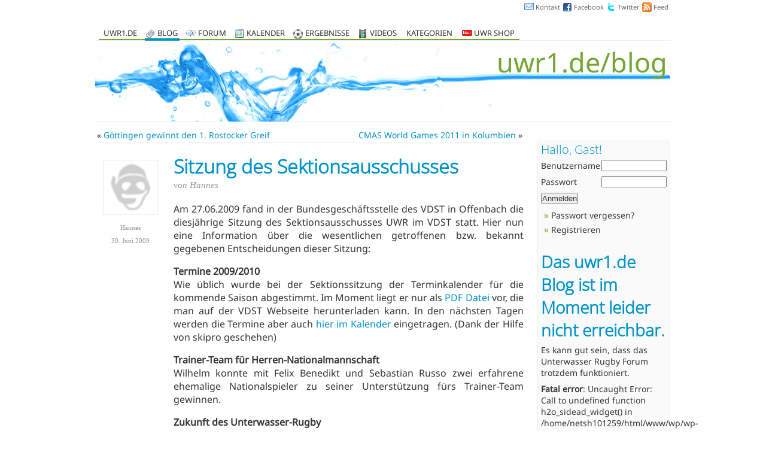

--- FILE ---
content_type: text/html; charset=UTF-8
request_url: http://uwr1.de/blog/2009/06/30/sitzung-des-sektionsausschusses-2.html
body_size: 8227
content:
<!DOCTYPE html>
<html>
<head>
	<meta http-equiv="Content-Type" content="text/html; charset=UTF-8" />
	<!-- <link href='http://fonts.googleapis.com/css?family=Open+Sans+Condensed:300|Noto+Sans|Noto+Serif' rel='stylesheet' type='text/css'> -->
	<link rel="stylesheet" href="http://s.uwr1.de/css/fbfan/fbfan.css" type="text/css">
<!--[if lte IE 6]><link rel="stylesheet" href="http://s.uwr1.de/css/fbfan/fbfan-ie6.css" type="text/css" /><![endif]-->
<!--[if IE 7]><link rel="stylesheet" href="http://s.uwr1.de/css/fbfan/fbfan-ie7.css" type="text/css" /><![endif]-->
	<link rel="stylesheet" href="http://uwr1.de/wp/wp-content/themes/uwr1de/style.css" type="text/css" media="screen" />
	<title>  Sitzung des Sektionsausschusses | Unterwasserrugby Blog</title>
	<meta name='robots' content='max-image-preview:large' />
<meta name='robots' content='max-image-preview:large' />
<link rel='dns-prefetch' href='//v0.wordpress.com' />
<script type="text/javascript" src="http://uwr1.de/wp/wp-includes/js/jquery/jquery.min.js?ver=3.7.1" id="jquery-core-js"></script>
<script type="text/javascript" src="http://uwr1.de/wp/wp-includes/js/jquery/jquery-migrate.min.js?ver=3.4.1" id="jquery-migrate-js"></script>
<link rel='stylesheet' id='wp-block-library-css' href='http://uwr1.de/wp/wp-includes/css/dist/block-library/style.min.css?ver=6.4.7' type='text/css' media='all' />
<link rel='stylesheet' id='mediaelement-css' href='http://uwr1.de/wp/wp-includes/js/mediaelement/mediaelementplayer-legacy.min.css?ver=4.2.17' type='text/css' media='all' />
<link rel='stylesheet' id='wp-mediaelement-css' href='http://uwr1.de/wp/wp-includes/js/mediaelement/wp-mediaelement.min.css?ver=6.4.7' type='text/css' media='all' />
<style id='jetpack-sharing-buttons-style-inline-css' type='text/css'>
.jetpack-sharing-buttons__services-list{display:flex;flex-direction:row;flex-wrap:wrap;gap:0;list-style-type:none;margin:5px;padding:0}.jetpack-sharing-buttons__services-list.has-small-icon-size{font-size:12px}.jetpack-sharing-buttons__services-list.has-normal-icon-size{font-size:16px}.jetpack-sharing-buttons__services-list.has-large-icon-size{font-size:24px}.jetpack-sharing-buttons__services-list.has-huge-icon-size{font-size:36px}@media print{.jetpack-sharing-buttons__services-list{display:none!important}}.editor-styles-wrapper .wp-block-jetpack-sharing-buttons{gap:0;padding-inline-start:0}ul.jetpack-sharing-buttons__services-list.has-background{padding:1.25em 2.375em}
</style>
<style id='classic-theme-styles-inline-css' type='text/css'>
/*! This file is auto-generated */
.wp-block-button__link{color:#fff;background-color:#32373c;border-radius:9999px;box-shadow:none;text-decoration:none;padding:calc(.667em + 2px) calc(1.333em + 2px);font-size:1.125em}.wp-block-file__button{background:#32373c;color:#fff;text-decoration:none}
</style>
<style id='global-styles-inline-css' type='text/css'>
body{--wp--preset--color--black: #000000;--wp--preset--color--cyan-bluish-gray: #abb8c3;--wp--preset--color--white: #ffffff;--wp--preset--color--pale-pink: #f78da7;--wp--preset--color--vivid-red: #cf2e2e;--wp--preset--color--luminous-vivid-orange: #ff6900;--wp--preset--color--luminous-vivid-amber: #fcb900;--wp--preset--color--light-green-cyan: #7bdcb5;--wp--preset--color--vivid-green-cyan: #00d084;--wp--preset--color--pale-cyan-blue: #8ed1fc;--wp--preset--color--vivid-cyan-blue: #0693e3;--wp--preset--color--vivid-purple: #9b51e0;--wp--preset--gradient--vivid-cyan-blue-to-vivid-purple: linear-gradient(135deg,rgba(6,147,227,1) 0%,rgb(155,81,224) 100%);--wp--preset--gradient--light-green-cyan-to-vivid-green-cyan: linear-gradient(135deg,rgb(122,220,180) 0%,rgb(0,208,130) 100%);--wp--preset--gradient--luminous-vivid-amber-to-luminous-vivid-orange: linear-gradient(135deg,rgba(252,185,0,1) 0%,rgba(255,105,0,1) 100%);--wp--preset--gradient--luminous-vivid-orange-to-vivid-red: linear-gradient(135deg,rgba(255,105,0,1) 0%,rgb(207,46,46) 100%);--wp--preset--gradient--very-light-gray-to-cyan-bluish-gray: linear-gradient(135deg,rgb(238,238,238) 0%,rgb(169,184,195) 100%);--wp--preset--gradient--cool-to-warm-spectrum: linear-gradient(135deg,rgb(74,234,220) 0%,rgb(151,120,209) 20%,rgb(207,42,186) 40%,rgb(238,44,130) 60%,rgb(251,105,98) 80%,rgb(254,248,76) 100%);--wp--preset--gradient--blush-light-purple: linear-gradient(135deg,rgb(255,206,236) 0%,rgb(152,150,240) 100%);--wp--preset--gradient--blush-bordeaux: linear-gradient(135deg,rgb(254,205,165) 0%,rgb(254,45,45) 50%,rgb(107,0,62) 100%);--wp--preset--gradient--luminous-dusk: linear-gradient(135deg,rgb(255,203,112) 0%,rgb(199,81,192) 50%,rgb(65,88,208) 100%);--wp--preset--gradient--pale-ocean: linear-gradient(135deg,rgb(255,245,203) 0%,rgb(182,227,212) 50%,rgb(51,167,181) 100%);--wp--preset--gradient--electric-grass: linear-gradient(135deg,rgb(202,248,128) 0%,rgb(113,206,126) 100%);--wp--preset--gradient--midnight: linear-gradient(135deg,rgb(2,3,129) 0%,rgb(40,116,252) 100%);--wp--preset--font-size--small: 13px;--wp--preset--font-size--medium: 20px;--wp--preset--font-size--large: 36px;--wp--preset--font-size--x-large: 42px;--wp--preset--spacing--20: 0.44rem;--wp--preset--spacing--30: 0.67rem;--wp--preset--spacing--40: 1rem;--wp--preset--spacing--50: 1.5rem;--wp--preset--spacing--60: 2.25rem;--wp--preset--spacing--70: 3.38rem;--wp--preset--spacing--80: 5.06rem;--wp--preset--shadow--natural: 6px 6px 9px rgba(0, 0, 0, 0.2);--wp--preset--shadow--deep: 12px 12px 50px rgba(0, 0, 0, 0.4);--wp--preset--shadow--sharp: 6px 6px 0px rgba(0, 0, 0, 0.2);--wp--preset--shadow--outlined: 6px 6px 0px -3px rgba(255, 255, 255, 1), 6px 6px rgba(0, 0, 0, 1);--wp--preset--shadow--crisp: 6px 6px 0px rgba(0, 0, 0, 1);}:where(.is-layout-flex){gap: 0.5em;}:where(.is-layout-grid){gap: 0.5em;}body .is-layout-flow > .alignleft{float: left;margin-inline-start: 0;margin-inline-end: 2em;}body .is-layout-flow > .alignright{float: right;margin-inline-start: 2em;margin-inline-end: 0;}body .is-layout-flow > .aligncenter{margin-left: auto !important;margin-right: auto !important;}body .is-layout-constrained > .alignleft{float: left;margin-inline-start: 0;margin-inline-end: 2em;}body .is-layout-constrained > .alignright{float: right;margin-inline-start: 2em;margin-inline-end: 0;}body .is-layout-constrained > .aligncenter{margin-left: auto !important;margin-right: auto !important;}body .is-layout-constrained > :where(:not(.alignleft):not(.alignright):not(.alignfull)){max-width: var(--wp--style--global--content-size);margin-left: auto !important;margin-right: auto !important;}body .is-layout-constrained > .alignwide{max-width: var(--wp--style--global--wide-size);}body .is-layout-flex{display: flex;}body .is-layout-flex{flex-wrap: wrap;align-items: center;}body .is-layout-flex > *{margin: 0;}body .is-layout-grid{display: grid;}body .is-layout-grid > *{margin: 0;}:where(.wp-block-columns.is-layout-flex){gap: 2em;}:where(.wp-block-columns.is-layout-grid){gap: 2em;}:where(.wp-block-post-template.is-layout-flex){gap: 1.25em;}:where(.wp-block-post-template.is-layout-grid){gap: 1.25em;}.has-black-color{color: var(--wp--preset--color--black) !important;}.has-cyan-bluish-gray-color{color: var(--wp--preset--color--cyan-bluish-gray) !important;}.has-white-color{color: var(--wp--preset--color--white) !important;}.has-pale-pink-color{color: var(--wp--preset--color--pale-pink) !important;}.has-vivid-red-color{color: var(--wp--preset--color--vivid-red) !important;}.has-luminous-vivid-orange-color{color: var(--wp--preset--color--luminous-vivid-orange) !important;}.has-luminous-vivid-amber-color{color: var(--wp--preset--color--luminous-vivid-amber) !important;}.has-light-green-cyan-color{color: var(--wp--preset--color--light-green-cyan) !important;}.has-vivid-green-cyan-color{color: var(--wp--preset--color--vivid-green-cyan) !important;}.has-pale-cyan-blue-color{color: var(--wp--preset--color--pale-cyan-blue) !important;}.has-vivid-cyan-blue-color{color: var(--wp--preset--color--vivid-cyan-blue) !important;}.has-vivid-purple-color{color: var(--wp--preset--color--vivid-purple) !important;}.has-black-background-color{background-color: var(--wp--preset--color--black) !important;}.has-cyan-bluish-gray-background-color{background-color: var(--wp--preset--color--cyan-bluish-gray) !important;}.has-white-background-color{background-color: var(--wp--preset--color--white) !important;}.has-pale-pink-background-color{background-color: var(--wp--preset--color--pale-pink) !important;}.has-vivid-red-background-color{background-color: var(--wp--preset--color--vivid-red) !important;}.has-luminous-vivid-orange-background-color{background-color: var(--wp--preset--color--luminous-vivid-orange) !important;}.has-luminous-vivid-amber-background-color{background-color: var(--wp--preset--color--luminous-vivid-amber) !important;}.has-light-green-cyan-background-color{background-color: var(--wp--preset--color--light-green-cyan) !important;}.has-vivid-green-cyan-background-color{background-color: var(--wp--preset--color--vivid-green-cyan) !important;}.has-pale-cyan-blue-background-color{background-color: var(--wp--preset--color--pale-cyan-blue) !important;}.has-vivid-cyan-blue-background-color{background-color: var(--wp--preset--color--vivid-cyan-blue) !important;}.has-vivid-purple-background-color{background-color: var(--wp--preset--color--vivid-purple) !important;}.has-black-border-color{border-color: var(--wp--preset--color--black) !important;}.has-cyan-bluish-gray-border-color{border-color: var(--wp--preset--color--cyan-bluish-gray) !important;}.has-white-border-color{border-color: var(--wp--preset--color--white) !important;}.has-pale-pink-border-color{border-color: var(--wp--preset--color--pale-pink) !important;}.has-vivid-red-border-color{border-color: var(--wp--preset--color--vivid-red) !important;}.has-luminous-vivid-orange-border-color{border-color: var(--wp--preset--color--luminous-vivid-orange) !important;}.has-luminous-vivid-amber-border-color{border-color: var(--wp--preset--color--luminous-vivid-amber) !important;}.has-light-green-cyan-border-color{border-color: var(--wp--preset--color--light-green-cyan) !important;}.has-vivid-green-cyan-border-color{border-color: var(--wp--preset--color--vivid-green-cyan) !important;}.has-pale-cyan-blue-border-color{border-color: var(--wp--preset--color--pale-cyan-blue) !important;}.has-vivid-cyan-blue-border-color{border-color: var(--wp--preset--color--vivid-cyan-blue) !important;}.has-vivid-purple-border-color{border-color: var(--wp--preset--color--vivid-purple) !important;}.has-vivid-cyan-blue-to-vivid-purple-gradient-background{background: var(--wp--preset--gradient--vivid-cyan-blue-to-vivid-purple) !important;}.has-light-green-cyan-to-vivid-green-cyan-gradient-background{background: var(--wp--preset--gradient--light-green-cyan-to-vivid-green-cyan) !important;}.has-luminous-vivid-amber-to-luminous-vivid-orange-gradient-background{background: var(--wp--preset--gradient--luminous-vivid-amber-to-luminous-vivid-orange) !important;}.has-luminous-vivid-orange-to-vivid-red-gradient-background{background: var(--wp--preset--gradient--luminous-vivid-orange-to-vivid-red) !important;}.has-very-light-gray-to-cyan-bluish-gray-gradient-background{background: var(--wp--preset--gradient--very-light-gray-to-cyan-bluish-gray) !important;}.has-cool-to-warm-spectrum-gradient-background{background: var(--wp--preset--gradient--cool-to-warm-spectrum) !important;}.has-blush-light-purple-gradient-background{background: var(--wp--preset--gradient--blush-light-purple) !important;}.has-blush-bordeaux-gradient-background{background: var(--wp--preset--gradient--blush-bordeaux) !important;}.has-luminous-dusk-gradient-background{background: var(--wp--preset--gradient--luminous-dusk) !important;}.has-pale-ocean-gradient-background{background: var(--wp--preset--gradient--pale-ocean) !important;}.has-electric-grass-gradient-background{background: var(--wp--preset--gradient--electric-grass) !important;}.has-midnight-gradient-background{background: var(--wp--preset--gradient--midnight) !important;}.has-small-font-size{font-size: var(--wp--preset--font-size--small) !important;}.has-medium-font-size{font-size: var(--wp--preset--font-size--medium) !important;}.has-large-font-size{font-size: var(--wp--preset--font-size--large) !important;}.has-x-large-font-size{font-size: var(--wp--preset--font-size--x-large) !important;}
.wp-block-navigation a:where(:not(.wp-element-button)){color: inherit;}
:where(.wp-block-post-template.is-layout-flex){gap: 1.25em;}:where(.wp-block-post-template.is-layout-grid){gap: 1.25em;}
:where(.wp-block-columns.is-layout-flex){gap: 2em;}:where(.wp-block-columns.is-layout-grid){gap: 2em;}
.wp-block-pullquote{font-size: 1.5em;line-height: 1.6;}
</style>
<link rel='stylesheet' id='bbp-default-css' href='http://uwr1.de/wp/wp-content/plugins/bbpress/templates/default/css/bbpress.min.css?ver=2.6.9' type='text/css' media='all' />
<link rel='stylesheet' id='contact-form-7-css' href='http://uwr1.de/wp/wp-content/plugins/contact-form-7/includes/css/styles.css?ver=5.8' type='text/css' media='all' />
<link rel='dns-prefetch' href='//v0.wordpress.com' />
<link rel="alternate" type="application/rss+xml" title="Unterwasserrugby Blog &raquo; Sitzung des Sektionsausschusses-Kommentar-Feed" href="http://uwr1.de/blog/2009/06/30/sitzung-des-sektionsausschusses-2.html/feed" />
<link rel='stylesheet' id='jetpack_css-css' href='http://uwr1.de/wp/wp-content/plugins/jetpack/css/jetpack.css?ver=13.6.1' type='text/css' media='all' />
<link rel="https://api.w.org/" href="http://uwr1.de/wp-json/" /><link rel="alternate" type="application/json" href="http://uwr1.de/wp-json/wp/v2/posts/787" /><meta name="generator" content="WordPress 6.4.7" />
<link rel="canonical" href="http://uwr1.de/blog/2009/06/30/sitzung-des-sektionsausschusses-2.html" />
<link rel='shortlink' href='http://uwr1.de/?p=787' />
<link rel="alternate" type="application/json+oembed" href="http://uwr1.de/wp-json/oembed/1.0/embed?url=http%3A%2F%2Fuwr1.de%2Fblog%2F2009%2F06%2F30%2Fsitzung-des-sektionsausschusses-2.html" />
<link rel="alternate" type="text/xml+oembed" href="http://uwr1.de/wp-json/oembed/1.0/embed?url=http%3A%2F%2Fuwr1.de%2Fblog%2F2009%2F06%2F30%2Fsitzung-des-sektionsausschusses-2.html&#038;format=xml" />
<link rel="stylesheet" type="text/css" href="http://uwr1.de/wp/wp-content/plugins/kalenter/kalenter.css" />
<link rel="stylesheet" type="text/css" href="http://uwr1.de/wp/wp-content/plugins/uwr1results/uwr1results.css" />
<link rel="stylesheet" type="text/css" href="http://uwr1.de/wp/wp-content/plugins/uwr1vereine/uwr1vereine.css" />

<!-- Jetpack Open Graph Tags -->
<meta property="og:type" content="article" />
<meta property="og:title" content="Sitzung des Sektionsausschusses" />
<meta property="og:url" content="http://uwr1.de/blog/2009/06/30/sitzung-des-sektionsausschusses-2.html" />
<meta property="og:description" content="Am 27.06.2009 fand in der Bundesgeschäftsstelle des VDST in Offenbach die diesjährige Sitzung des Sektionsausschusses UWR im VDST statt. Hier nun eine Information über die wesentlichen getroffenen …" />
<meta property="article:published_time" content="2009-06-30T06:26:13+00:00" />
<meta property="article:modified_time" content="2009-07-01T21:56:40+00:00" />
<meta property="og:site_name" content="Unterwasserrugby Blog" />
<meta property="og:image" content="https://s0.wp.com/i/blank.jpg" />
<meta property="og:image:alt" content="" />
<meta property="og:locale" content="de_DE" />
<meta name="twitter:text:title" content="Sitzung des Sektionsausschusses" />
<meta name="twitter:card" content="summary" />

<!-- End Jetpack Open Graph Tags -->
<style type="text/css" id="wp-custom-css">Die Facebook Seite von uwr1.de hat in der vergangenen Woche die Schwelle von 100 Fans überschritten. Und auch die deutsche UWR Gruppe dort hat inzwischen über 100 Mitglieder.
Falls Du auf FB aktiv bist, aber noch kein Fan/Mitglied, dann schau doch mal vorbei.

PS: uwr1 ist auch bei Twitter:  @uwr1_de</style>	<link rel="stylesheet" href="https://code.jquery.com/ui/1.8.24/themes/base/jquery-ui.css" type="text/css" media="screen" />
	<meta name="description" content="Unterwasserrugby Blog: Am 27.06.2009 fand in der Bundesgeschäftsstelle des VDST in Offenbach die diesjährige Sitzung des Sektionsausschusses UWR im VDST statt. Hier nun eine Information über die wesentlichen getroffenen bzw. bekannt gegebenen Entscheidungen dieser Sitzung: Termine 2009/2010 Wie üblich wurde bei der Sektionssitzung der Terminkalender für die kommende Saison abgestimmt. Im Moment liegt er nur als PDF [&hellip;]" />
	<link rel="shortcut icon" href="/favicon.ico" />
	<link rel="alternate" type="application/rss+xml" title="RSS 2.0" href="http://uwr1.de/feed" />
	<link rel="alternate" type="text/xml" title="RSS .92" href="http://uwr1.de/feed/rss" />
	<link rel="alternate" type="application/atom+xml" title="Atom 0.3" href="http://uwr1.de/feed/atom" />
	<link rel="pingback" href="http://uwr1.de/wp/xmlrpc.php" />
</head>
<body>

    <div class="wrapper">

    <div id="header">
    	<div id="sitemenu">
    	<a class="icon-16 contact-icon-16" href="http://uwr1.de/kontakt" title="Wer steckt hinter uwr1.de?">Kontakt</a>
		<a class="icon-16 facebook-icon-16" href="http://www.facebook.com/uwr1.de">Facebook</a>
		<a class="icon-16 twitter-icon-16" href="http://www.twitter.com/uwr1_de">Twitter</a>
		<a class="icon-16 feed-icon-16" href="http://uwr1.de/feed">Feed</a>
    	</div>
	<h1><a href="http://uwr1.de">uwr1.de/blog</a></h1>
	<div id="topmenu">
	    <ul>
		<li><a href="http://uwr1.de/">uwr1.de</a></li>
		<li><a class="blog-icon current" href="http://uwr1.de/blog" title="Unterwasser Rugby Blog">Blog</a></li>
		<li><a class="forum-icon" href="http://uwr1.de/forum/" title="Unterwasserrugby Forum">Forum</a></li>
		<li><a class="calendar-icon" href="http://uwr1.de/kalender" title="Unterwasserrugby Termine (Liga, Turniere, etc.)">Kalender</a></li>
		<li><a class="ball-icon" href="http://uwr1.de/ergebnisse" title="UWR Liga Ergebnisse (Damenliga, 1. Bundesliga, 2. Bundesliga, Landesliga, Jugendliga)">Ergebnisse</a>
               	</li>
               	<li><a class="video-icon" href="http://uwr1.de/videos" title="UWR Videos">Videos</a></li>
		<li><a href="#">Kategorien</a>
			<ul>	<li class="cat-item cat-item-1"><a href="http://uwr1.de/blog/category/allgemein">Allgemein</a>
</li>
	<li class="cat-item cat-item-1595"><a href="http://uwr1.de/blog/category/ergebnisse">Ergebnisse</a>
</li>
	<li class="cat-item cat-item-1863"><a href="http://uwr1.de/blog/category/international">International</a>
</li>
	<li class="cat-item cat-item-2"><a href="http://uwr1.de/blog/category/jugend-junioren">Jugend &amp; Junioren</a>
</li>
	<li class="cat-item cat-item-1594"><a href="http://uwr1.de/blog/category/liga">Liga</a>
</li>
	<li class="cat-item cat-item-10"><a href="http://uwr1.de/blog/category/links">Links</a>
</li>
	<li class="cat-item cat-item-539"><a href="http://uwr1.de/blog/category/live-ticker">Live Ticker</a>
</li>
	<li class="cat-item cat-item-1765"><a href="http://uwr1.de/blog/category/medien">Medien</a>
</li>
	<li class="cat-item cat-item-4"><a href="http://uwr1.de/blog/category/termine">Termine</a>
</li>
	<li class="cat-item cat-item-1706"><a href="http://uwr1.de/blog/category/turniere">Turniere</a>
</li>
</ul>
		</li>
		<li><a href="http://uwr1.de/shop" title="Unterwasserrugby Shop"><img src="http://s.uwr1.de/bilder/neu.png" height="10" alt="Neu: Unterwasserrugby Shop" /> UWR Shop</a></li>
	    </ul>
        </div>
        <div id="headerimagebg" onclick="location.href='http://uwr1.de'" onkeypress="location.href='http://uwr1.de'"><div id="headerimage" onclick="location.href='http://uwr1.de'" onkeypress="location.href='http://uwr1.de'"></div></div>
    </div>
	<div id="single_post" class="has_sidebar">
		<div class="nav">
		<span class="next"><a href="http://uwr1.de/blog/2009/07/08/cmas-world-games-2011-in-kolumbien.html" rel="next">CMAS World Games 2011 in Kolumbien</a>&nbsp;&raquo;</span>
		<span class="prev">&laquo;&nbsp;<a href="http://uwr1.de/blog/2009/06/29/gottingen-gewinnt-den-1-rostocker-greif.html" rel="prev">Göttingen gewinnt den 1. Rostocker Greif</a></span>
		</div>
        <div class="post-v2 single" id="post-787">
			<address id="entry-author-info" class="vcard" style="font-style:normal">
				<div id="author-avatar">
					<img alt='' src='http://uwr1.de/bilder/uwr_spieler_grau_48.png' class='avatar avatar-80 photo' height='80' width='80' />				</div><!-- #author-avatar -->
				<div class="author-meta">
				<span class="fn">Hannes</span>
								</div>
				<div class="entry-meta">
					<span class="entry-date">30. Juni 2009</span>
				</div>
			</address><!-- #entry-author-info -->
            <h1 class="entry-title">
				Sitzung des Sektionsausschusses				            </h1>
			<div class="authorname">von Hannes</div>

            <div class="the_content">
                <p>Am 27.06.2009 fand in der Bundesgeschäftsstelle des VDST in Offenbach die diesjährige Sitzung des Sektionsausschusses UWR im VDST statt. Hier nun eine Information über die wesentlichen getroffenen bzw. bekannt gegebenen Entscheidungen dieser Sitzung:</p>
<p><strong>Termine 2009/2010</strong><br />
Wie üblich wurde bei der Sektionssitzung der Terminkalender für die kommende Saison abgestimmt. Im Moment liegt er nur als <a href="http://unterwasserrugby.leistungssport.vdst.de/inhalt/files/2009/termine0910.pdf" title="Terminkalender für die kommende Saison">PDF Datei</a> vor, die man auf der VDST Webseite herunterladen kann. In den nächsten Tagen werden die Termine aber auch <a href="http://uwr1.de/kalender/">hier im Kalender</a> eingetragen. (Dank der Hilfe von skipro geschehen)<span id="more-787"></span></p>
<p><strong>Trainer-Team für Herren-Nationalmannschaft</strong><br />
Wilhelm konnte mit Felix Benedikt und Sebastian Russo zwei erfahrene ehemalige Nationalspieler zu seiner Unterstützung fürs Trainer-Team gewinnen.</p>
<p><strong>Zukunft des Unterwasser-Rugby</strong><br />
Es wurden 2 Arbeitsgruppen (AG) gebildet, die Themen erarbeiten sollen, die die weitere Entwicklung von UW-Rugby in Deutschland fördern sollen:</p>
<ul>
<li>Arbeitsgruppe 1: <em>Zukünftiges Ligasystem</em><br />
Diese AG ist aus der <a href="http://uwr1.de/forum/topic/sektionssitzung-2762009#post-235">Diskussion um die eingleisige Bundesliga</a> entstanden. Sie soll Vorschläge für ein zukünftiges Ligasystem einschließlich der Deutschen Meisterschaften erarbeiten. Der Antrag zum Thema &#8222;Relegationssystem für die DM&#8220; (siehe <a href="http://uwr1.de/forum/topic/modus-deutsche-meisterschaft">Diskussion im Forum</a>) soll bei dieser Erarbeitung ebenfalls berücksichtigt werden.</li>
<li>Arbeitsgruppe 2: <em>Nachwuchs-/Jugendförderung</em><br />
Es gab in der Vergangenheit schon viele erfolgreiche Maßnahmen im Bereich der Nachwuchsarbeit. Allerdings erfahren nicht beteiligte Vereine davon wenig und tun sich schwer sie zu wiederholen. Die AG soll Möglichkeiten der Nachwuchs-/Jugendförderung im UW-Rugby aufzeigen und das Wissen an die Landesverbände (und Vereine) weitervermitteln.</li>
</ul>
<p><em>Wettkämpfe für Senioren (Masters):</em><br />
Was in anderen Sportarten schon länger üblich ist, könnte auch im UWR bald stattfinden. Es soll zunächst das Interesse an derartigen Wettkämpfen erfragt und dann gegebenenfalls Meisterschaften für Masters (Ü 35 oder Ü 40) eingeführt werden.</p>
<p><strong>Deutsche Meisterschaft 2010</strong><br />
Die DM 2010 findet am 08./09. Mai 2010 in Bottrop statt. Es wird nach dem gleichen Modus wie in diesem Jahr gespielt. Jede Mannschaft kann bis zu 18 Aktive zur DM melden (pro Spiel gilt weiterhin die Beschränkung auf 15).</p>
<p><strong>Länderpokal 2010</strong><br />
Falls der Länderpokal 2010 aus Mangel an Mannschaften nicht stattzufinden droht, werden ausländische Mannschaften gefragt, ob sie teilnehmen wollen, bei getrennter Wertung selbstverständlich.</p>
<p><strong>Änderungen der Wettkampfordnung (WKO) UWR VDST</strong></p>
<ul>
<li><em>Kein Startrecht mehr für Einzelmitglieder</em><br />
Der VDST Vorstand und die Präsidenten der Landesverbände haben bereits vor einiger Zeit beschlossen, dass nur noch Mitglieder von VDST-Mitgliedsvereinen ein Startrecht im Wettkampfsport des VDST erhalten können. Ab der kommenden Saison 2009/2010 ist das auch im UW-Rugby der Fall.</li>
<li><em>Anpassung der WKO an die deutsche Fassung des Internationalen Regelwerks</em><br />
Wenn eine Mannschaft Protest einlegen will, darf kein Vertreter davon das Protokoll unterschreiben. Dieser Passus wurde in die Wettkampfordnung aufgenommen, nachdem er im Internationalen Regelwerk bereits enthalten war.<br />
<em>Anmerkung zum UWR-Regelwerk:</em><br />
Im Bereich des VDST wird nach der deutschen Fassung des Internationalen UWR-Regelwerks gespielt. Die derzeit gültige Fassung ist die vom 01.09.2008. Die jeweils aktuelle Fassung ist im &#8222;<a href="http://leistungssport.vdst.de/uwr/inhalt/download.htm">Downloadbereich</a>&#8220; des Fachbereich Leistungssport abgelegt. Das derzeitige Regelwerk wird erst nach Eingang der offiziellen, von der CMAS herausgegebenen, Version des Internationalen Regelwerks überarbeitet.</li>
</ul>
<p><strong>Weitere Anträge:</strong><br />
Der Spielbetrieb West darf wie beantragt die Anzahl der Mannschaften der 1. und 2. Bundesliga West wieder erhöhen. Die geringe Anzahl kam durch Absagen von Mannschaften zustande.</p>
<p><strong>Neue Anti-Doping-Bestimmungen des VDST</strong><br />
Seit dem 09.05.2009 sind die neuen Anti-Doping-Bestimmungen des VDST in Kraft.<br />
Dies ist nicht eine weitere Anti-Doping-Bestimmung (neben dem WADA- und dem NADA-Code) sondern die aus dem WADA- und NADA-Code abgeleiteten Anti-Doping-Bestimmungen des VDST. Nur so kann der Verband seine Interessen wahren.</p>
<p><strong>Neuer Referent für Presse- und Öffentlichkeitsarbeit (Pressereferent):</strong><br />
Hannes Hofmann wurde zum neuen Pressereferenten der Sektion UW-Rugby gewählt.</p>
<p>Das Protokoll der Sitzung wird nach der Erstellung an die Angehörigen des Sektionsausschusses UWR und an die Landesverbände (Adressaten: Landessportwarte) versandt.</p>
<p>Dieser Text ist eine Abschrift der <a href="http://unterwasserrugby.leistungssport.vdst.de/inhalt/files/2009/sektionsa.pdf">Kurzinfo von Rüdiger Hüls</a>, der Originaltext ist auf der VDST Webseite zu finden. </p>
				<div class="clear"></div>
								<div class="signature">Hannes</div>
				<div class="clear"></div>
			</div>
			<div class="entry-meta-below">
            	<div class="the_tags tags-icon">
					<a href="http://uwr1.de/blog/tag/anti-doping" rel="tag">Anti Doping</a>, <a href="http://uwr1.de/blog/tag/bottrop" rel="tag">Bottrop</a>, <a href="http://uwr1.de/blog/tag/dm2010" rel="tag">DM2010</a>, <a href="http://uwr1.de/blog/tag/jugend-junioren" rel="tag">Jugend &amp; Junioren</a>, <a href="http://uwr1.de/blog/tag/landerpokal" rel="tag">Länderpokal</a>, <a href="http://uwr1.de/blog/tag/lapo" rel="tag">LäPo</a>, <a href="http://uwr1.de/blog/tag/lp2010" rel="tag">LP2010</a>, <a href="http://uwr1.de/blog/tag/masters" rel="tag">Masters</a>, <a href="http://uwr1.de/blog/tag/nachwuchsforderung" rel="tag">Nachwuchsförderung</a>, <a href="http://uwr1.de/blog/tag/termine" rel="tag">Termine</a>, <a href="http://uwr1.de/blog/tag/u35" rel="tag">Ü35</a>, <a href="http://uwr1.de/blog/tag/u40" rel="tag">Ü40</a>, <a href="http://uwr1.de/blog/tag/unterwasserrugby" rel="tag">Unterwasserrugby</a>, <a href="http://uwr1.de/blog/tag/wko" rel="tag">WKO</a>				</div>
				<div class="categories">
					Dieser Artikel wurde unter <a href="http://uwr1.de/blog/category/allgemein" title="Allgemein">Allgemein</a>, <a href="http://uwr1.de/blog/category/jugend-junioren" title="Jugend &amp; Junioren">Jugend &amp; Junioren</a>, <a href="http://uwr1.de/blog/category/liga" title="Liga">Liga</a>, <a href="http://uwr1.de/blog/category/medien" title="Medien">Medien</a>, <a href="http://uwr1.de/blog/category/termine" title="Termine">Termine</a> und <a href="http://uwr1.de/blog/category/turniere" title="Turniere">Turniere</a> abgelegt.
				</div>
							</div>
	</div>
	

			<div id="comments">


			<h3 id="comments-title">Ein Kommentar zu <em>Sitzung des Sektionsausschusses</em></h3>


			<ol class="commentlist">
					<li class="post pingback">
		<p>Pingback: <a href="http://uwr1.de/blog/2009/07/12/interesse-an-masters-wettkampfen.html" class="url" rel="ugc">Interesse an Masters-Wettkämpfen? :: Unterwasserrugby Blog</a></p>
	</li><!-- #comment-## -->
			</ol>




</div><!-- #comments -->
	</div>
<div id="sidebar">
	<ul>
	<li id="minimeta-3" class="widget widget_minimeta"><h2 class="widgettitle">Hallo, Gast!</h2>
				<form name="loginform" id="loginform" action="http://uwr1.de/wp/wp-login.php" method="post">
                    <p>
                        <label>Benutzername<br />
                        <input type="text" name="log" id="user_login" value="" size="20" tabindex="10" class="input" /></label>
                    </p>
                    <p>
                        <label>Passwort<br />
                        <input type="password" name="pwd" id="user_pass" value="" size="20" tabindex="20" class="input" /></label>
                    </p>
                                                            <p class="submit">
                        <input type="submit" name="wp-submit" id="wp-submit" value="Anmelden" tabindex="100" />
                                                                    </p>
				</form>
		<ul><li><a href="http://uwr1.de/wp/wp-login.php?action=lostpassword" title="Password Lost and Found">Passwort vergessen?</a></li><li><a href="http://uwr1.de/wp/wp-login.php?action=register">Registrieren</a></li></ul></li>
<h1>Das uwr1.de Blog ist im Moment leider nicht erreichbar.</h1><p>Es kann gut sein, dass das <a href="/forum/">Unterwasser Rugby Forum</a> trotzdem funktioniert.</p><p><b>Fatal error</b>: Uncaught Error: Call to undefined function h2o_sidead_widget() in /home/netsh101259/html/www/wp/wp-content/themes/uwr1de/sidebar.php:48
Stack trace:
#0 /home/netsh101259/html/www/wp/wp-includes/template.php(790): require_once()
#1 /home/netsh101259/html/www/wp/wp-includes/template.php(725): load_template('/home/netsh1012...', true, Array)
#2 /home/netsh101259/html/www/wp/wp-includes/general-template.php(136): locate_template(Array, true, true, Array)
#3 /home/netsh101259/html/www/wp/wp-content/themes/uwr1de/footer.php(3): get_sidebar()
#4 /home/netsh101259/html/www/wp/wp-includes/template.php(790): require_once('/home/netsh1012...')
#5 /home/netsh101259/html/www/wp/wp-includes/template.php(725): load_template('/home/netsh1012...', true, Array)
#6 /home/netsh101259/html/www/wp/wp-includes/general-template.php(92): locate_template(Array, true, true, Array)
#7 /home/netsh101259/html/www/wp/wp-content/themes/uwr1de/single.php(110): get_footer()
#8 /home/netsh101259/html/www/wp/wp-includes/template-loader.php(106) in <b>/home/netsh101259/html/www/wp/wp-content/themes/uwr1de/sidebar.php</b> on line <b>48</b></p>

--- FILE ---
content_type: text/css
request_url: http://s.uwr1.de/css/fbfan/fbfan.css
body_size: 3705
content:
/*
HTTP Host: static.ak.fbcdn.net
Generated: August 22nd 2010 9:02:39 PM PDT
Machine: 10.30.145.199
Locale: nu_ll
Path: css/connect/connect.css
*/

body.fan_widget{background:transparent}
.fan_box .full_widget{border:solid 1px #94a3c4;background:white}
.fan_box .full_widget .connect_top{background:#eceff5}
.fan_box .connect_top{padding:10px 10px 8px 10px}
.fan_box .profileimage{float:left;width:40px;height:40px;padding:0 10px 0 0;margin:0 0 4px 0}
.fan_box .connect_action{padding:0 0 0 8px}
.fan_box .connect_action .name{line-height:15px;font-size:14px;font-weight:bold}
.fan_box .connect_button{padding-top:5px}
.fan_box .connect_button .UIActionButton{margin:1px 0 0 0}
.fan_box .connect_action a.undo{margin:0 0 0 3px}
.fan_box .page_stream{text-align:center;padding:0 10px;height:300px;overflow:auto;border-top:solid 1px #d8dfea;position:relative}
.fan_box .page_stream .loader{padding-top:20px}
.fan_box .UIIntentionalStory{background:transparent;text-align:left;padding:7px 0 0 0}
.fan_box .UIIntentionalStory .UIMediaItem_UnknownWidth{max-width:100px}
.fan_box .connections{border-top:solid 1px #d8dfea;padding:10px 0 4px 10px;min-height:150px}
.fan_box .connections .connections_grid{padding-top:5px}
.fan_box .connections_grid .grid_item{float:left;padding:0 5px 8px 0;overflow:hidden;width:50px}
.fan_box .connections_grid .grid_item .name{font-size:9px;color:#808080;overflow:hidden;padding-top:2px;text-align:center;white-space:nowrap}
.fan_box .hidden{display:none}
.fan_box .connect_span{margin:0 0 1px 0}

#bootloader_css_connect_connect_css { height: 42px; }

/*
HTTP Host: b.static.ak.fbcdn.net
Generated: August 21st 2010 3:39:39 PM PDT
Machine: 10.30.147.193
Locale: nu_ll
Path: css/9sjejmwoi38ckws0.pkg.css
*/

.create_button_link{background:#67A54B none repeat scroll 0 0;border-top:1px solid #95bf82;color:#fff;display:block;font-size:11px;font-weight:bold;padding:3px 16px 5px;text-align:center}
.text_exposed_root{display:inline}
.text_exposed .text_exposed_show{display:inline}
.text_exposed_show,
.text_exposed .text_exposed_hide{display:none}
.UIActionLinks_title{font-size:9px;font-weight:normal;white-space:nowrap;color:#999}
.has_body .UIActionLinks_title{display:none}
.log_mode .has_body .UIActionLinks_title{display:inline}
.UIActionLinks_bottom,
.UIActionLinks_left,
.UIActionLinks_right{color:#999}
.UIActionLinks_left{float:left}
.UIActionLinks_right{float:right}
.from_friend_story_content_container .UIActionLinks_bottom,
.has_body .UIActionLinks_bottom,
.story_body .UIActionLinks_bottom{clear:both;display:block}
.log_mode .UIActionLinks_bottom{display:none}
.tab_status_updates .UIActionLinks_title{font-size:11px}
.action_links_title .comment_link,
.action_links_bottom .comment_link,
.UIActionLinks .comment_link{color:#3b5998;font-weight:normal;vertical-align:text-bottom}
.action_links_title .comment_link:hover,
.action_links_bottom .comment_link:hover,
.UIActionLinks .comment_link:hover{text-decoration:underline}
.tab_status_updates .feed_item .comment_box{margin-left:46px}
.story_ff .comment_box{margin-left:57px}
.story_ff .size_1 .comment_box{margin-left:0}
.commentable_item .comment_box .feed_comment_pic{border:0;left:0;top:0}
.no_comments .comment_box .comments_list_wrapper{display:none}
.hidden_add_button .comment_box .comments_add_box .inline_comment_buttons{display:none}
.hidden_add_button .comment_box .comments_add_box .one_row_add_box .comments_add_box_image{display:none}
.hidden_add_button .comment_box .comments_add_box .one_row_add_box textarea{min-height:14px;height:14px;width:340px}
.autoexpand_mode .feedback_toggle_link{display:none}
.feedback_toggle_link .feedback_show_link,
.like_box{overflow:hidden}
.like_box .pictures_container{padding-top:5px}
.commentable_item .like_box .ufi_section{padding-bottom:0}
.no_likes{display:none}
.like_box .like_sentence_container{padding:0 0 5px 0;position:relative;overflow:hidden}
.like_sentence{padding-top:1px}
.like_exists .like_sentence_not_exists,
.like_not_exists .like_sentence_exists{position:absolute;top:0;left:0}
.like_box .like_users{margin-left:6px;width:320px}
.like_exists .like_component_not_exists{display:none}
.like_not_exists .like_component_exists{display:none}
.hidden_separator{display:none}
/*
.spritemap_icons{background-image:url(/rsrc.php/z7M7F/hash/4k0zzgdi.png);background-repeat:no-repeat;display:inline-block;height:16px;width:16px}
.ie6 .spritemap_icons{background-image:url(/rsrc.php/z7XA3/hash/ep4ag7ew.gif);background-repeat:no-repeat;height:16px;width:16px}
*/
.sx_icons__hidden{}
.sx_icons_accessibility{background-position:0 -16px}
.sx_icons_ad{height:15px !important;background-position:0 -32px}
.sx_icons_add_iphone{background-position:0 -47px}
.sx_icons_add_photo{background-position:0 -63px}
.sx_icons_ads_and_pages{background-position:0 -79px}
.sx_icons_affiliation{height:14px !important;background-position:0 -95px}
.sx_icons_alert{background-position:0 -109px}
.sx_icons_analytics{background-position:0 -125px}
.sx_icons_answers{width:15px !important;background-position:0 -141px}
.sx_icons_audioplayer{height:15px !important;background-position:0 -157px}
.sx_icons_beacon{background-position:0 -172px}
.sx_icons_block{background-position:0 -188px}
.sx_icons_blog{height:15px !important;background-position:0 -204px}
.sx_icons_bookmark{background-position:0 -219px}
.sx_icons_calendar{background-position:0 -235px}
.sx_icons_camera{background-position:0 -251px}
.sx_icons_canada_flag{background-position:0 -267px}
.sx_icons_check_mark{width:13px !important;height:13px !important;background-position:0 -283px}
.sx_icons_comment{height:15px !important;background-position:0 -296px}
.sx_icons_comments{background-position:0 -311px}
.sx_icons_connect{background-position:0 -327px}
.sx_icons_connect_new{background-position:0 -343px}
.sx_icons_credits_plus{background-position:0 -359px}
.sx_icons_dev_app{width:18px !important;height:18px !important;background-position:0 -375px}
.sx_icons_developer{background-position:0 -393px}
.sx_icons_discussion{height:18px !important;background-position:0 -409px}
.sx_icons_down_arrow_blue{width:9px !important;height:5px !important;background-position:0 -427px}
.sx_icons_edit_applications{background-position:0 -432px}
.sx_icons_edit_profile{background-position:0 -448px}
.sx_icons_election{height:13px !important;background-position:0 -464px}
.sx_icons_email{background-position:0 -477px}
.sx_icons_email_application{width:18px !important;background-position:0 -493px}
.sx_icons_email_web{width:17px !important;height:17px !important;background-position:0 -509px}
.sx_icons_event{height:17px !important;background-position:0 -526px}
.sx_icons_external_link{width:12px !important;height:12px !important;background-position:0 -543px}
.sx_icons_family{background-position:0 -555px}
.sx_icons_favicon{background-position:0 -571px}
.sx_icons_fbfile{width:14px !important;background-position:0 -587px}
.sx_icons_fbml{background-position:0 -603px}
.sx_icons_fbpage{background-position:0 -619px}
.sx_icons_fbpage_add{background-position:0 -635px}
.sx_icons_feed{width:15px !important;height:15px !important;background-position:0 -651px}
.sx_icons_feed_comments{background-position:0 -666px}
.sx_icons_flash{background-position:0 -682px}
.sx_icons_friend{background-position:0 -698px}
.sx_icons_friend_finder{background-position:0 -714px}
.sx_icons_friend_gal{background-position:0 -730px}
.sx_icons_friend_gal_pink{background-position:0 -746px}
.sx_icons_friend_guy{height:17px !important;background-position:0 -762px}
.sx_icons_friend_mob{height:17px !important;background-position:0 -779px}
.sx_icons_friend_suggestion{background-position:0 -796px}
.sx_icons_gift{height:15px !important;background-position:0 -812px}
.sx_icons_great{width:12px !important;height:12px !important;background-position:0 -827px}
.sx_icons_group{height:14px !important;background-position:0 -839px}
.sx_icons_halt{width:12px !important;height:12px !important;background-position:0 -853px}
.sx_icons_hd{width:18px !important;height:12px !important;background-position:0 -865px}
.sx_icons_hidden{background-position:0 -877px}
.sx_icons_hourglass{background-position:0 -893px}
.sx_icons_im{width:17px !important;height:15px !important;background-position:0 -909px}
.sx_icons_im_away{height:10px !important;background-position:0 -924px}
.sx_icons_im_offline{height:10px !important;background-position:0 -934px}
.sx_icons_im_online{height:10px !important;background-position:0 -944px}
.sx_icons_install_app{width:17px !important;height:14px !important;background-position:0 -954px}
.sx_icons_invite{background-position:0 -968px}
.sx_icons_iphone{background-position:0 -984px}
.sx_icons_iphone_photo{height:19px !important;background-position:0 -1000px}
.sx_icons_lexicon{background-position:0 -1019px}
.sx_icons_like{background-position:0 -1035px}
.sx_icons_like_off{width:15px !important;height:13px !important;background-position:0 -1051px}
.sx_icons_like_on{width:15px !important;height:13px !important;background-position:0 -1064px}
.sx_icons_link{height:15px !important;background-position:0 -1077px}
.sx_icons_location_target{width:15px !important;height:15px !important;background-position:0 -1092px}
.sx_icons_magnifying_glass{background-position:0 -1107px}
.sx_icons_marketplace{background-position:0 -1123px}
.sx_icons_message{height:12px !important;background-position:0 -1139px}
.sx_icons_mini_comment{width:11px !important;height:13px !important;background-position:0 -1151px}
.sx_icons_mini_credit{width:10px !important;height:10px !important;background-position:0 -1164px}
.sx_icons_mini_thumb{width:13px !important;height:13px !important;background-position:0 -1174px}
.sx_icons_mob_album{width:15px !important;height:11px !important;background-position:0 -1187px}
.sx_icons_mobile{height:18px !important;background-position:0 -1198px}
.sx_icons_mobile_app{background-position:0 -1216px}
.sx_icons_mobile_note{width:14px !important;background-position:0 -1232px}
.sx_icons_mobile_photo{height:19px !important;background-position:0 -1248px}
.sx_icons_motion{background-position:0 -1267px}
.sx_icons_music{height:15px !important;background-position:0 -1283px}
.sx_icons_new_feature{background-position:0 -1298px}
.sx_icons_news{background-position:0 -1314px}
.sx_icons_note{width:13px !important;background-position:0 -1330px}
.sx_icons_notifications{background-position:0 -1346px}
.sx_icons_pagefooter_bullet{width:4px !important;height:4px !important;background-position:0 -1362px}
.sx_icons_people_directory{width:13px !important;height:15px !important;background-position:0 -1366px}
.sx_icons_photo{background-position:0 -1381px}
.sx_icons_photos_notes{height:17px !important;background-position:0 -1397px}
.sx_icons_poke{height:14px !important;background-position:0 -1414px}
.sx_icons_polls{background-position:0 -1428px}
.sx_icons_popout_window{width:17px !important;height:17px !important;background-position:0 -1444px}
.sx_icons_post{height:15px !important;background-position:0 -1461px}
.sx_icons_privacy{background-position:0 -1476px}
.sx_icons_privacy_lock{background-position:0 -1492px}
.sx_icons_relationship{background-position:0 -1508px}
.sx_icons_relationship_remove{height:17px !important;background-position:0 -1524px}
.sx_icons_request_button_icon{width:15px !important;height:10px !important;background-position:0 -1541px}
.sx_icons_requests{background-position:0 -1551px}
.sx_icons_reviews{background-position:0 -1567px}
.sx_icons_sampling{background-position:0 -1583px}
.sx_icons_security{background-position:0 -1599px}
.sx_icons_see_more{width:5px !important;height:9px !important;background-position:0 -1615px}
.sx_icons_see_more_down{width:9px !important;height:5px !important;background-position:0 -1624px}
.sx_icons_settings{background-position:0 -1629px}
.sx_icons_share{width:14px !important;height:14px !important;background-position:0 -1645px}
.sx_icons_share_button_large{background-position:0 -1659px}
.sx_icons_share_button_small{width:12px !important;height:12px !important;background-position:0 -1675px}
.sx_icons_share_plus{width:14px !important;height:14px !important;background-position:0 -1687px}
.sx_icons_short_note{background-position:0 -1701px}
.sx_icons_social_ad{background-position:0 -1717px}
.sx_icons_star_half{width:12px !important;height:12px !important;background-position:0 -1733px}
.sx_icons_star_off{width:12px !important;height:12px !important;background-position:0 -1745px}
.sx_icons_star_on{width:12px !important;height:12px !important;background-position:0 -1757px}
.sx_icons_term{background-position:0 -1769px}
.sx_icons_translations{background-position:0 -1785px}
.sx_icons_up_arrow_blue{width:9px !important;height:5px !important;background-position:0 -1801px}
.sx_icons_updates{background-position:0 -1806px}
.sx_icons_verified{width:12px !important;height:12px !important;background-position:0 -1822px}
.sx_icons_video{height:17px !important;background-position:0 -1834px}
.sx_icons_wall_arrow_down{width:11px !important;height:9px !important;background-position:0 -1851px}
.sx_icons_wall_arrow_ltr{width:11px !important;height:9px !important;background-position:0 -1860px}
.sx_icons_wall_arrow_rtl{width:11px !important;height:9px !important;background-position:0 -1869px}
.sx_icons_wall_post{background-position:0 -1878px}
.UIButton{background-image:url(8uxvl48y.gif);border-style:solid;border-width:1px;display:-moz-inline-box;display:inline-block;outline:none;padding:3px 6px 4px;vertical-align:bottom}
.UIButton:hover,
.UIButton:active{text-decoration:none}
.UIButton_Text{background-color:transparent;border:none;cursor:pointer;display:block;font-size:11px;font-weight:bold;line-height:14px;margin:0;overflow:visible;padding:0;width:auto}
.UIButton_Large{padding:4px 8px 6px}
.UIButton_Large .UIButton_Text{font-size:13px;line-height:16px}
.UIButton_Gray{background-color:#eaeae9;border-color:#888}
.UIButton_Gray:active{background-color:#ddd;background-image:none}
.UIButton_Gray .UIButton_Text{color:#333;text-shadow:none}
.UIButton_Blue{background-color:#5b74a8;background-position:0 -48px;border-color:#26446E #152F5F #0c2253}
.UIButton_Blue:active{background-color:#516899;background-image:none}
.UIButton_Blue .UIButton_Text{color:#fff;text-shadow:0 1px 0 #3e5a88}
.UIButton_Green{background-color:#69a74e;background-position:0 -96px;border-color:#386F24 #236013 #16540a}
.UIButton_Green:active{background-color:#609946;background-image:none}
.UIButton_Green .UIButton_Text{color:#fff;text-shadow:0 1px 0 #4d8835}
.UIButton_Suppressed{background:transparent;border-color:transparent}
.ie6 .UIButton_Suppressed,
.UIButton_Suppressed:hover{background-image:url(8uxvl48y.gif);border-color:#888}
.UIButton_Suppressed:active{background-color:#ddd;background-image:none}
.UIButton_Disabled,
.UIButton_Disabled:active{background-color:#f2f2f2;background-image:none;border-color:#b8b8b8}
.UIButton_Disabled .UIButton_Text,
.UIButton_Disabled:active .UIButton_Text{color:#b8b8b8;text-shadow:none}
.UIButton_Depressed{background-color:#7d7d7d;background-image:none;border-color:#525252}
.UIButton_Depressed .UIButton_Text{color:#fff}
.UIActionButton{margin:5px}
.UIActionButton_SuppressMargin{margin:0}
span.UIButton_Icon,
img.UIButton_Icon{display:block;height:16px !important;margin:-2px 5px 0 0;/* @noflip */
float:left;width:16px !important}
span.UIButton_IconNoSpriteMap{background-image:url(8uxvl48y.gif)}
a.UIActionButton_SuppressText{padding:3px 0 4px 4px}
.UIActionButton_SuppressText .UIButton_Icon{margin:0}
.UIActionButton .UITooltip_Wrap{bottom:25px;margin-left:0}
span.UIFormButton{padding:0}
span.UIFormButton .UIButton_Text{padding:3px 6px 4px}
.ff3 span.UIFormButton .UIButton_Text{padding:2px 4px 3px}
.ff3 span.UIFormButton_Large .UIButton_Text{padding:2px 5px 3px}
.ie7 span.UIFormButton .UIButton_Text{padding:2px 7px 2px}
.ie7 span.UIFormButton_Large{padding:0}
.ie7 span.UIFormButton_Large .UIButton_Text{padding-top:1px}
.ie6 span.UIFormButton .UIButton_Text{padding:2px 0 2px}
.ie6 span.UIFormButton_Large .UIButton_Text{padding:1px 0 2px}
.UIProfileImage_LARGE{width:50px;height:50px}
.UIProfileImage_SMALL{width:32px;height:32px}
.UIProfileImage_TINY{width:25px;height:25px}
.UIImageBlock_Content{display:table-cell;_display:block;*zoom:1}
.UIImageBlock_Image{float:left;margin-right:5px}
.UIImageBlock_Image img,
img.UIImageBlock_Image{vertical-align:bottom}
.UIImageBlock_Ext{float:right}
.UIImageBlock_T_ICON{margin-right:5px}
.UIImageBlock_T_PR_S{margin-right:9px}
.UIImageBlock_T_PR_M{margin-right:10px}

#bootloader_css_9sjejmwoi38ckws0_pkg_css { height: 42px; }


--- FILE ---
content_type: text/css
request_url: http://uwr1.de/wp/wp-content/themes/uwr1de/style.css
body_size: 6663
content:
/*
Theme Name: uwr1de
Theme URI: http://uwr1.de/
Description: uwr1.de theme, May 2014. (based on water1.1 by the_undersigned)
Version: 14.5
Author: Hannes Hofmann
Author URI: http://uwr1.de/
*/
/* FONTS */
/* noto-sans-regular - latin */
@font-face {
  font-family: 'Noto Sans';
  font-style: normal;
  font-weight: 400;
  src: url('./fonts/noto-sans-v27-latin-regular.eot'); /* IE9 Compat Modes */
  src: local(''),
       url('./fonts/noto-sans-v27-latin-regular.eot?#iefix') format('embedded-opentype'), /* IE6-IE8 */
       url('./fonts/noto-sans-v27-latin-regular.woff2') format('woff2'), /* Super Modern Browsers */
       url('./fonts/noto-sans-v27-latin-regular.woff') format('woff'), /* Modern Browsers */
       url('./fonts/noto-sans-v27-latin-regular.ttf') format('truetype'), /* Safari, Android, iOS */
       url('./fonts/noto-sans-v27-latin-regular.svg#NotoSans') format('svg'); /* Legacy iOS */
}
/* noto-serif-regular - latin */
@font-face {
  font-family: 'Noto Serif';
  font-style: normal;
  font-weight: 400;
  src: url('./fonts/noto-serif-v21-latin-regular.eot'); /* IE9 Compat Modes */
  src: local(''),
       url('./fonts/noto-serif-v21-latin-regular.eot?#iefix') format('embedded-opentype'), /* IE6-IE8 */
       url('./fonts/noto-serif-v21-latin-regular.woff2') format('woff2'), /* Super Modern Browsers */
       url('./fonts/noto-serif-v21-latin-regular.woff') format('woff'), /* Modern Browsers */
       url('./fonts/noto-serif-v21-latin-regular.ttf') format('truetype'), /* Safari, Android, iOS */
       url('./fonts/noto-serif-v21-latin-regular.svg#NotoSerif') format('svg'); /* Legacy iOS */
}
/* open-sans-300 - latin */
@font-face {
  font-family: 'Open Sans';
  font-style: normal;
  font-weight: 300;
  src: url('./fonts/open-sans-v34-latin-300.eot'); /* IE9 Compat Modes */
  src: local(''),
       url('./fonts/open-sans-v34-latin-300.eot?#iefix') format('embedded-opentype'), /* IE6-IE8 */
       url('./fonts/open-sans-v34-latin-300.woff2') format('woff2'), /* Super Modern Browsers */
       url('./fonts/open-sans-v34-latin-300.woff') format('woff'), /* Modern Browsers */
       url('./fonts/open-sans-v34-latin-300.ttf') format('truetype'), /* Safari, Android, iOS */
       url('./fonts/open-sans-v34-latin-300.svg#OpenSans') format('svg'); /* Legacy iOS */
}
/* reenie-beanie-regular - latin */
@font-face {
  font-family: 'Reenie Beanie';
  font-style: normal;
  font-weight: 400;
  src: url('./fonts/reenie-beanie-v16-latin-regular.eot'); /* IE9 Compat Modes */
  src: local(''),
       url('./fonts/reenie-beanie-v16-latin-regular.eot?#iefix') format('embedded-opentype'), /* IE6-IE8 */
       url('./fonts/reenie-beanie-v16-latin-regular.woff2') format('woff2'), /* Super Modern Browsers */
       url('./fonts/reenie-beanie-v16-latin-regular.woff') format('woff'), /* Modern Browsers */
       url('./fonts/reenie-beanie-v16-latin-regular.ttf') format('truetype'), /* Safari, Android, iOS */
       url('./fonts/reenie-beanie-v16-latin-regular.svg#ReenieBeanie') format('svg'); /* Legacy iOS */
}

/* LISTS */
.the_content ul li:before,
#sidebar ul ul li:before {
  color: #73a533; }

/* CONTENT */
h1.page-title,
.post-v2 .entry-title,
#sidebar h2 {
  color: #0092c8;
  line-height: 1.2em; }

.post-v2 table {
  border: 1px solid #0092c8; }

.post-v2 table th {
  border-bottom: 1px solid #73a533;
  background: #f3f3f3; }

/* COMMENTS */
#commentlist li {
  border-bottom: 1px solid #73a533; }
  #commentlist li.odd {
    background-color: #f3f3f3; }

/* SIDEBAR */
#sidebar #searchform input {
  border: 1px solid #999999;
  background: #f3f3f3; }

/* BUTTONS */
.wp-core-ui .button a {
  color: #333333; }

/**
 * Static styles
 */
/**
 * CSS Reset
 */
body {
  margin: 0; }

h1, h2, h3, h4, h5, h6 {
  z-index: 0;
  font-family: "Open Sans", sans-serif; }

* {
  padding: 0;
  margin: 0; }

/**
 * uwr1 specific stuff first
 */
/* misc */
.clear {
  clear: both; }

.r {
  text-align: right; }

.hint {
  margin: 0.5em 0;
  padding-left: 5px;
  border-left: 2px solid #73a533; }

.notice {
  background: #eef;
  /*color!*/
  border-top: 1px solid #eeeeee;
  font-size: 14px;
  margin-top: 1em;
  padding: 0.5em 0.4em; }

.update {
  padding: 0.5em;
  background-color: #ddeeff;
  border: 1px solid #6699cc; }

.has_sidebar {
  margin: 0;
  width: 715px;
  float: left; }

/* Abo tabs on Front Page */
#frontabotabs {
  font-size: 14px; }
  #frontabotabs.ui-widget {
    font-family: "Noto Sans", sans-serif; }
  #frontabotabs #fat-header {
    color: black !important;
    font-weight: normal; }
  #frontabotabs ul.ui-tabs-nav li a {
    padding-top: 0;
    margin-top: 6px; }

#front-page .leftcol {
  width: 590px;
  float: left;
  margin-right: 8px; }
#front-page .rightcol {
  width: 362px;
  float: right; }
#front-page #fat-email {
  width: 140px; }
#front-page #fabotwitter {
  line-height: 1.15em;
  overflow: auto; }
#front-page .widget_recent_entries h4 {
  margin-top: 1em;
  font-family: "Open Sans", sans-serif;
  font-size: 24px;
  font-weight: normal; }
#front-page .widget_recent_entries ul li {
  margin-left: 0.9em; }
#front-page .widget_mergeddiscussions h3 {
  margin-bottom: 0px !important; }
#front-page .widget_mergeddiscussions table {
  margin: 0 !important;
  width: 100%; }
#front-page .widget_mergeddiscussions th, #front-page .widget_mergeddiscussions tr.alt td {
  background: #f4f4f4; }
#front-page .widget_mergeddiscussions th, #front-page .widget_mergeddiscussions td {
  padding: 2px;
  font-size: 14px; }
#front-page .widget_mergeddiscussions .fk-hint {
  background: #ffffc0;
  display: none; }
#front-page .widget_recent_results .teams,
#front-page .widget_recent_results .goals {
  font-size: 14px; }
#front-page .widget_recent_results .user {
  color: #999999;
  padding-left: 0.5em; }
#front-page .widget_kalenter li {
  font-size: 14px; }

/* Splielplan things */
.post-v2 td.damen {
  background: #ffe8e8; }
.post-v2 td.herren {
  background: #e8e8ff; }

table.spielplan {
  width: 100%;
  font-size: 14px !important;
  white-space: nowrap; }
  table.spielplan td {
    white-space: nowrap; }
    table.spielplan td.ergebnis {
      text-align: right; }
    table.spielplan td.num {
      text-align: center; }
    table.spielplan td .detail {
      font-size: smaller;
      color: #aaa; }
    table.spielplan td.kommentar {
      white-space: normal; }
  table.spielplan tr.hl {
    background-color: orange !important; }

#ranking .notes {
  font-size: 12px;
  margin-bottom: 1em; }

/* colors for tables */
tr.u15 td {
  background: #ffe8e8; }

tr.u18 td {
  background: #e8ffe8; }

tr.u21 td {
  background: #e8e8ff; }

tr.gold td,
.gold {
  background: #f0d700; }

tr.silber td,
.silber {
  background: #c0c0d0; }

tr.bronze td,
.bronze {
  background: #a67d3d;
  color: white; }

tr.gold td, .gold,
tr.silber td, .silber {
  font-weight: bold; }

/* cforms */
p.linklove#ll {
  display: none; }

/* Produkt Boxen */
.produktbox {
  overflow: hidden;
  float: left;
  border: 1px solid #ddd;
  border-radius: 8px;
  -moz-border-radius: 8px;
  -webkit-border-radius: 8px;
  margin-right: 4px;
  margin-bottom: 1em;
  text-align: center; }
  .produktbox div.title {
    border: 1px solid #ddd;
    border-radius: 5px;
    -moz-border-radius: 4px;
    -webkit-border-radius: 5px;
    background-color: #ddd;
    padding: 2px; }
  .produktbox div.content {
    color: #888888;
    padding: 2px; }

/* MiniMeta Widget */
.widget_minimeta p {
  clear: both; }
  .widget_minimeta p br {
    display: none; }
  .widget_minimeta p label {
    width: 90%; }
    .widget_minimeta p label input {
      width: 50%;
      float: right; }

/** General WP theme stuff **/
/**
 * General styling
 */
body {
  background-color: #fff;
  color: #333333;
  font-family: "Noto Sans", sans-serif;
  font-size: 16px; }

/*, h3, h4, h5, h6*/
h1, h2 {
  color: #0092c8; }

a {
  color: #0092c8;
  text-decoration: none; }
  a:hover {
    color: #73a533;
    text-decoration: underline; }
  a img {
    border: none; }

.ui-widget-content a {
  color: #0092c8 !important; }

ins {
  text-decoration: none; }

.wrapper {
  width: 960px;
  /*80%;*/
  margin: 0 auto;
  padding: 0 1em;
  /*background-color: white;*/ }

/* HEADER */
#sitemenu {
  float: right;
  margin-top: 3px; }
  #sitemenu a {
    color: #666;
    font-size: 11px;
    padding: 0 2px 6px;
    border: 1px solid #fff;
    display: block;
    height: 16px;
    float: left; }
    #sitemenu a:hover {
      color: #0092c8; }

#header {
  margin-bottom: 10px; }
  #header h1 {
    clear: right;
    /*sitemenu*/
    width: 350px;
    /*25%;*/
    float: right;
    text-align: right;
    margin: 0 5px 0 0;
    line-height: 22px;
    font-size: 45px;
    font-weight: normal;
    position: relative;
    top: 66px; }
    #header h1,
    #header h1 a {
      color: #73a533;
      border-bottom: none !important;
      font-family: "Noto Sans", sans-serif; }
    #header h1 a:hover {
      color: #0092c8;
      text-decoration: none; }

#topmenu {
  /*margin-top: -5px;*/
  z-index: 5;
  float: left;
  width: 100%;
  /*73%;*/ }
  #topmenu a {
    color: #333333; }
    #topmenu a:hover {
      text-decoration: none; }
  #topmenu ul {
    list-style: none;
    margin: 0 0 0 5px;
    padding: 0; }
    #topmenu ul > li {
      border-bottom: 2px solid #73a533;
      /*fixme*/ }
    #topmenu ul li {
      padding-left: 5px;
      padding-right: 5px;
      display: block;
      float: left;
      position: relative; }
      #topmenu ul li a {
        border-bottom: 2px solid #73a533;
        margin-bottom: -2px;
        font-size: 13px;
        line-height: 1em; }
        #topmenu ul li a:hover {
          border-bottom: 2px solid #0092c8; }
          #topmenu ul li a:hover .neu {
            background: transparent;
            color: #e41010; }
        #topmenu ul li a:link, #topmenu ul li a:visited {
          display: block;
          height: 15px;
          padding: 0 3px 1px;
          margin: 0;
          margin-bottom: -2px;
          text-transform: uppercase; }
        #topmenu ul li a.current {
          padding-bottom: 0;
          /*1 less than non-current. this makes the fatter border nicely aligned.*/
          border-bottom: 4px solid #0092c8;
          margin-bottom: -3px; }
        #topmenu ul li a .neu {
          padding: 0 2px 0 3px;
          background: #e41010;
          color: #fff; }
      #topmenu ul li:hover ul {
        visibility: visible; }
      #topmenu ul li ul {
        display: block;
        position: absolute;
        top: auto;
        list-style: none;
        margin: 0;
        padding: 0;
        visibility: hidden;
        width: 170px;
        z-index: 10;
        border-top: 2px solid #0092c8; }
        #topmenu ul li ul li {
          position: relative;
          float: none;
          padding: 0;
          margin: 0; }
          #topmenu ul li ul li a {
            display: block;
            line-height: 20px;
            padding: 2px 2px 2px 10px !important;
            color: white;
            height: 22px !important;
            border: none;
            background-color: #0092c8;
            white-space: nowrap; }
            #topmenu ul li ul li a:hover {
              background-color: #73a533;
              border: none; }

/**
 * header image
 *
 * Split in two parts to allow layouts with flexible width
 */
#headerimage,
#headerimagebg {
  padding: 0;
  clear: both;
  height: 135px;
  background-repeat: no-repeat;
  border-top: 1px solid #eeeeee;
  border-bottom: 1px solid #eeeeee;
  cursor: pointer; }

#headerimage {
  margin: -1px;
  background-position: left -8px;
  background-image: url("http://s.uwr1.de/bilder/header.jpg"); }

#headerimagebg {
  margin: 0;
  background-position: right -8px;
  background-image: url("http://s.uwr1.de/bilder/header_r.jpg"); }

/* SIDEBAR */
#sidebar {
  width: 210px;
  float: right;
  /*margin: 0;*/
  margin-top: 1.5em;
  font-size: 14px;
  background: #fafafa;
  border: 1px solid #eeeeee;
  padding: 2px 5px;
  -moz-border-radius: 5px;
  border-radius: 5px; }
  #sidebar a {
    color: #333333; }
    #sidebar a:hover {
      color: #73a533; }
  #sidebar h2 {
    font-family: "Open Sans", sans-serif;
    font-size: 20px;
    font-weight: normal;
    margin: 0 0 2px 0; }
  #sidebar ul {
    margin: 0;
    padding: 0; }
    #sidebar ul li {
      list-style: none;
      margin-bottom: 1.5em;
      *border: 1px solid white;
      /* IE 6 */ }
      #sidebar ul li.widget-related-tags ul li a {
        background: url("http://s.uwr1.de/bilder/icons/tag.png") no-repeat 0 50%;
        padding-left: 21px; }
      #sidebar ul li.widget-related-tags ul li:before, #sidebar ul li.widget-kalenter ul li:before, #sidebar ul li.widget_kalenter ul li:before {
        content: ""; }
    #sidebar ul ol {
      margin: 0 0 0 1em;
      padding: 0; }
      #sidebar ul ol li {
        margin: 0 0 3px;
        padding: 0; }
    #sidebar ul ul {
      margin: 5px 0 0 5px; }
      #sidebar ul ul li {
        margin: 0;
        padding: 0 0 3px;
        margin-left: 1em;
        text-indent: -1em; }
        #sidebar ul ul li:before {
          font-size: 110%; }
      #sidebar ul ul ul {
        margin: 0 0 0 1em; }
    #sidebar ul p,
    #sidebar ul select {
      margin: 5px 0 8px; }
  #sidebar #sideabotabs > ul > li {
    padding-left: 4px;
    padding-right: 4px;
    margin: 0; }
    #sidebar #sideabotabs > ul > li:before {
      content: "" !important; }
  #sidebar .highlight {
    background: #ffe8e8;
    /*color!*/ }
  #sidebar #text-1 div,
  #sidebar .st-tag-cloud {
    padding-left: 5px; }

#feed-icon {
  float: left; }

#feed-links {
  float: left;
  margin-left: 7px;
  margin-top: -2px;
  line-height: 1em; }
  #feed-links #feed-links ul {
    margin: 0; }

.widget_search form {
  margin-left: 1em; }

/* LISTS */
.the_content ul {
  margin-left: 0px;
  padding: 0 0 0 30px;
  list-style: none;
  padding-left: 10px;
  text-indent: -10px; }
.the_content ol {
  padding-left: 15px;
  margin: 0;
  text-indent: -5px; }
.the_content ul, .the_content ol {
  margin-bottom: 1em; }
.the_content li {
  /*	margin: 7px 0 8px 10px;*/
  margin: 0 0 1px 10px; }
.the_content .clear {
  height: 0;
  line-height: 0; }

.postmetadata ul,
.postmetadata li {
  display: inline;
  list-style: none; }

.the_content ul li:before,
#sidebar ul ul li:before {
  content: "\00BB\0020"; }

#social_bookmarks li:before {
  content: ""; }

/* CONTENT */
h1.page-title {
  margin-bottom: 1em;
  font-size: 32px;
  font-family: "Open Sans", sans-serif; }

.post-v2 {
  margin: 0 0 1em 0;
  clear: both; }
  .post-v2 h1.entry-title,
  .post-v2 h2.entry-title {
    margin-bottom: 0.45em !important;
    font-size: 32px; }
  .post-v2 h3 {
    margin-top: 15px; }
  .post-v2 .entry-title {
    font-family: "Open Sans", sans-serif; }
  .post-v2 .authorname {
    font-family: Georgia, "Bitstream Vera Serif", "Times New Roman", serif; }
  .post-v2.loop {
    margin-bottom: 2.5em; }
    .post-v2.loop .entry-title {
      margin: 0 0 1em 0; }
    .post-v2.loop .authorname {
      margin-bottom: 11px; }
  .post-v2.single {
    margin-left: 130px; }
  .post-v2 blockquote {
    margin-left: 10px;
    padding: 0 5px 0 15px;
    border-left: 1px solid #eeeeee; }
  .post-v2 code {
    display: block;
    margin: 1em 0;
    padding: 5px;
    border-top: 1px solid #73a533;
    border-bottom: 1px solid #73a533; }
  .post-v2 div.illu {
    float: left;
    margin-right: 0.5em;
    margin-bottom: 0.5em;
    /* wordpress inserts a <p> element right after the <div class="illu"> */ }
    .post-v2 div.illu.right {
      float: right; }
    .post-v2 div.illu p {
      margin: 0; }
    .post-v2 div.illu small {
      font-size: 12px; }
    .post-v2 div.illu img {
      padding: 1px;
      border: 1px solid #0092c8; }
  .post-v2 img.illu {
    padding: 1px;
    border: 1px solid #0092c8;
    float: left;
    /* HH: margin: 0 0.5em 0.5em 0;*/
    margin-right: 0.5em; }
  .post-v2 p {
    margin: 0 0 1em 0;
    line-height: 1.4em;
    text-align: justify; }
  .post-v2 .authorname {
    color: #999999;
    font-size: 15px;
    font-style: italic;
    margin-top: -10px;
    margin-bottom: 20px; }
  .post-v2 .signature {
    font-family: 'Reenie Beanie',arial,serif;
    font-size: 30px;
    margin-top: 10px; }
  .post-v2 .entry-meta-below {
    margin-top: 1em;
    border-top: 1px solid #eeeeee;
    padding-top: 2px;
    font-size: 13px; }
    .post-v2 .entry-meta-below .categories {
      padding-left: 21px; }

/* smaller headings on specific pages */
.kalenter-view .post-v2 h1.entry-title,
.uwr1results-view .post-v2 h1.entry-title {
  font-size: 32px; }

.kalenter-view .post-v2 h2.entry-title,
.uwr1results-view .post-v2 h2.entry-title {
  color: #333333;
  font-size: 24px; }

.posttitle .postdate,
.posttitle .comments-link {
  font-size: 85%; }

/* postmeta on multi-post pages */
/*
.post .postmeta {
	text-transform: uppercase;
	margin: 0 0 0.7em 0;
}
*/
/* postmeta on sinlge-post pages */
/*
#single_post .post .postmeta {
	line-height: 1.2em;
	text-transform: none;
	/ *margin: 0 0 5px 0;* /
	margin: 0.5em 0;
	padding: 0.5em;
}
.post blockquote {
	margin: 0 0 15px 20px;
	padding: 5px;
}
.post blockquote p {
	margin: 0;
	padding: 0.3em 0;
	font-style: italic;
}
.post blockquote blockquote {
	margin-top: 1em;
}
.post table {
	margin-bottom: 0.5em;
}
.post table th,
.post table td {
	padding: 2px;
}
.post table td {
	vertical-align: top;
}
*/
/* COMMENTS */
#comments {
  clear: both; }
  #comments .comment-body ul,
  #comments .comment-body ol {
    margin-bottom: 18px; }
  #comments .comment-body p:last-child {
    margin-bottom: 6px; }
  #comments .comment-body blockquote p:last-child {
    margin-bottom: 24px; }
  #comments .navigation {
    padding: 0 0 18px 0; }
  #comments .pingback {
    border-bottom: 1px solid #e7e7e7;
    margin-bottom: 18px;
    padding-bottom: 18px; }
    #comments .pingback p {
      color: #888;
      display: block;
      font-size: 12px;
      line-height: 18px;
      margin: 0; }
    #comments .pingback .url {
      font-size: 12px;
      font-style: italic; }

h3#comments-title,
h3#reply-title {
  color: #333333;
  font-size: 24px;
  font-weight: bold;
  margin-bottom: 0; }

h3#comments-title {
  padding: 24px 0; }

h3#reply-title {
  margin: 18px 0; }

.commentlist {
  list-style: none;
  margin: 0; }
  .commentlist li.comment {
    border-bottom: 1px solid #e7e7e7;
    line-height: 24px;
    margin: 0 0 24px 0;
    padding: 0 0 0 96px;
    position: relative;
    font-size: 14px; }
    .commentlist li.comment + li.pingback {
      margin-top: -6px; }
  .commentlist li:last-child {
    border-bottom: none;
    margin-bottom: 0; }
  .commentlist ol {
    list-style: decimal; }
  .commentlist .avatar {
    position: absolute;
    top: 4px;
    left: 0; }
  .commentlist .children {
    list-style: none;
    margin: 0; }
    .commentlist .children li {
      border: none;
      margin: 0; }

.comment-author cite {
  color: #333333;
  font-style: normal;
  font-weight: bold; }
.comment-author .says {
  font-style: italic; }

.comment-meta {
  font-size: 12px;
  margin: 0 0 18px 0; }
  .comment-meta a:link,
  .comment-meta a:visited {
    color: #888;
    text-decoration: none; }
  .comment-meta a:active,
  .comment-meta a:hover {
    color: #ff4b33; }

.reply {
  font-size: 12px;
  padding: 0 0 24px 0; }

.reply a,
a.comment-edit-link {
  color: #0092c8; }
  .reply a:hover,
  a.comment-edit-link:hover {
    color: #ff4b33; }

.nopassword,
.nocomments {
  display: none; }

/* Comments form */
input[type=submit] {
  color: #333333; }

#respond {
  border-top: 1px solid #e7e7e7;
  margin: 24px 0;
  overflow: hidden;
  position: relative; }
  #respond p {
    margin: 0; }
  #respond .comment-notes {
    margin-bottom: 1em; }

.form-allowed-tags {
  line-height: 1em; }

.children #respond {
  margin: 0 48px 0 0; }

#comments-list #respond {
  margin: 0 0 18px 0; }
#comments-list ul #respond {
  margin: 0; }

#cancel-comment-reply-link {
  font-size: 12px;
  font-weight: normal;
  line-height: 18px; }

#respond label {
  color: #888;
  font-size: 14px; }
#respond input {
  margin: 0 0 9px;
  width: 98%; }
#respond textarea {
  width: 98%; }
#respond .required {
  color: #ff4b33;
  font-weight: bold; }
#respond .form-allowed-tags {
  color: #888;
  font-size: 12px;
  line-height: 18px; }
#respond .form-submit {
  margin: 12px 0; }
  #respond .form-submit input {
    font-size: 14px;
    width: auto; }

/* FOOTER */
#footer {
  background-color: #eeeeee;
  border-top: 8px solid #9bd;
  margin-top: 1em;
  padding-top: 1.2em;
  padding-bottom: 2em;
  text-align: center;
  clear: both;
  font-size: 12px; }
  #footer a {
    color: #666; }
    #footer a:hover {
      color: #0092c8;
      text-decoration: none; }
  #footer p {
    color: #ccc;
    text-transform: uppercase;
    margin: 5px 0 30px 5px;
    display: none;
    /* hide the ads */ }
  #footer .cols3 div {
    width: 33%; }
  #footer .cols4 div {
    width: 25%; }
  #footer .col {
    float: left;
    text-align: left;
    padding-left: 3px;
    margin-right: -3px; }
  #footer .cols .links h3 {
    color: #666;
    text-transform: small-caps;
    font-family: "Open Sans", sans-serif;
    margin-bottom: 5px;
    text-shadow: 1px 1px 0px #fff;
    font-size: 15px; }
    #footer .cols .links h3 a {
      font-size: 15px; }
  #footer .links ul {
    list-style: none; }
    #footer .links ul li {
      white-space: no-wrap;
      line-height: 100%; }
      #footer .links ul li a {
        font-size: 12px;
        display: block;
        height: 20px; }

#single_post .postmeta .the_tags,
#single_post .postmeta .meta {
  padding-bottom: 0.7em; }
#single_post .postmeta .nav {
  margin: 0;
  padding: 0;
  border-bottom: none;
  line-height: 1.4em; }

#entry-author-info {
  float: left;
  margin-left: -130px;
  margin-top: 0.5em;
  width: 115px; }
  #entry-author-info #author-avatar {
    text-align: center;
    margin-bottom: 10px; }
    #entry-author-info #author-avatar img {
      padding: 5px;
      border: 1px solid #eeeeee; }
  #entry-author-info .author-meta,
  #entry-author-info .entry-meta {
    text-align: center;
    margin-top: 10px;
    color: #999999;
    font-size: 11px;
    font-family: Georgia,"Bitstream Vera Serif","Times New Roman",serif; }

#author-description .author-meta {
  color: #999999;
  font-family: Georgia,"Bitstream Vera Serif","Times New Roman",serif; }

.nav {
  border-bottom: 1px solid #eeeeee;
  /*background: #F9F9F9;*/
  font-size: 14px;
  margin: 0 0 1.5em 0;
  padding: 2px; }
  .nav .prev {
    /*float: left;*/
    margin-right: 2px;
    padding-right: 0; }
  .nav .next {
    float: right;
    margin-left: 2px;
    padding-left: 0; }

.postedit a {
  color: #73a533 !important;
  /*background-color: #F3F3F3;*/
  /*background: url('http://s.uwr1.de/bilder/icons/pencil.png') no-repeat 1px 50%;*/
  background: url("http://uwr1.de/bilder/iconsprite.png") no-repeat;
  background-position: -9px -384px;
  padding: 0 2px 0 21px;
  margin-bottom: 1.2em; }

.single .postedit a {
  background: url("http://uwr1.de/bilder/iconsprite.png") no-repeat;
  background-position: -9px -378px; }

.postedit a:hover,
.single .postedit a:hover {
  color: white !important;
  background-color: #999999; }

/* icons */
.tags-icon {
  /*background: no-repeat 0 50% !important;*/
  padding-left: 21px !important;
  /*background-image: url('http://s.uwr1.de/bilder/icons/tag.png') !important;*/
  background: url("http://uwr1.de/bilder/iconsprite.png") no-repeat -9px -349px; }

.entry-meta-below .tags-icon,
.postmeta .tags-icon {
  background: no-repeat 0 2px !important;
  /*background-image: url('http://s.uwr1.de/bilder/icons/tag_blue.png') !important;*/
  background-image: url("http://s.uwr1.de/bilder/icons/tag.png") !important;
  /*background: url('http://uwr1.de/bilder/iconsprite.png') no-repeat -9px -420.5px !important;*/
  /*background: url('http://uwr1.de/bilder/iconsprite.png') no-repeat -9px -345px !important;*/ }

.blog-icon {
  /*background: url('http://s.uwr1.de/bilder/icons/blog.png') no-repeat 0 50% !important;*/
  padding-left: 21px !important;
  background: url("http://uwr1.de/bilder/iconsprite.png") no-repeat -9px -169px !important; }

.forum-icon {
  /*background: url('http://s.uwr1.de/bilder/icons/comments.png') no-repeat 0 50% !important;*/
  padding-left: 21px !important;
  background: url("http://uwr1.de/bilder/iconsprite.png") no-repeat -9px -206px !important; }

.kalenter-icon,
#topmenu .calendar-icon,
.calendar-icon {
  /*background: url('http://s.uwr1.de/bilder/icons/calendar.gif') no-repeat 0 50% !important;*/
  padding-left: 21px !important;
  background: url("http://uwr1.de/bilder/iconsprite.png") no-repeat -9px -242px !important; }

.ball-icon {
  /*background: url('http://s.uwr1.de/bilder/icons/uwr1-ball.png') no-repeat 0 50% !important;*/
  padding-left: 21px !important;
  background: url("http://uwr1.de/bilder/iconsprite.png") no-repeat -9px -277px !important; }

.video-icon {
  /*background: url('http://s.uwr1.de/bilder/icons/videos.png') no-repeat 0 50% !important;*/
  padding-left: 21px !important;
  background: url("http://uwr1.de/bilder/iconsprite.png") no-repeat -9px -314px !important; }

.icon-14 {
  padding-left: 18px !important; }

.feed-icon-14 {
  background: url("/bilder/icons/feed-icon-14x14.png") no-repeat; }

.icon-16 {
  padding-left: 19px !important; }

.contact-icon {
  /*background: url('http://s.uwr1.de/bilder/icons/contact.png') no-repeat 0 50% !important;*/
  padding-left: 21px !important;
  background: url("http://uwr1.de/bilder/iconsprite.png") no-repeat -9px -129px !important; }

.contact-icon-16 {
  /*background: url('http://s.uwr1.de/bilder/icons/contact.png') no-repeat 0 50% !important;*/
  padding-left: 20px !important;
  background: url("http://uwr1.de/bilder/iconsprite.png") no-repeat -9px -134px !important; }

.edit-icon {
  background: url("http://uwr1.de/bilder/iconsprite.png") no-repeat;
  background-position: -9px -378px; }

.facebook-icon-16 {
  background: url("http://s.uwr1.de/bilder/icons/facebook-16x16.png") no-repeat 0 0 !important;
  /*padding-left: 21px !important;*/ }

.twitter-icon-16 {
  background: url("http://s.uwr1.de/bilder/icons/twitter-16x16.png") no-repeat 0 0 !important;
  /*padding-left: 21px !important;*/ }

.feed-icon-16 {
  background: url("http://s.uwr1.de/bilder/icons/feed-icon-16x16.png") no-repeat !important;
  /*padding-left: 21px !important;*/ }

.feed-mail-icon-16 {
  background: url("http://s.uwr1.de/bilder/icons/mail-icon-16x16.png") no-repeat 0 50% !important;
  padding-left: 21px !important; }

/* 21x21 icons */
.icon-21 {
  padding-left: 24px !important;
  background: url("http://uwr1.de/bilder/iconsprite.png") no-repeat; }

.facebook-icon-21 {
  /*background: url('http://s.uwr1.de/bilder/icons/facebook-21x21.png') no-repeat 0 50% !important;*/
  background-position: -9px -10px !important; }

.twitter-icon-21 {
  /*background: url('http://s.uwr1.de/bilder/icons/twitter-21x21.png') no-repeat 0 50% !important;*/
  background-position: -9px -51px !important; }

.feed-icon-21 {
  /*background: url('http://s.uwr1.de/bilder/icons/feed-icon-21x21.png') no-repeat 0 50% !important;*/
  background-position: -9px -92px !important; }

/* HH Hinweis plugin */
div#home_page div.hh-hinweis {
  font-size: 125%; }

div.hh-hinweis {
  border-top: 1px solid #eeeeee;
  margin-bottom: 2em;
  padding: 0.5em;
  background: #eef;
  /*color!*/ }

/* Live Ticker */
#live-ticker-page #the-loop {
  overflow: auto; }
  #live-ticker-page #the-loop * {
    font-size: 12pt; }
  #live-ticker-page #the-loop .date {
    color: #0092c8;
    font-weight: normal; }
  #live-ticker-page #the-loop .post {
    margin: 0;
    margin-bottom: 0.5em; }
    #live-ticker-page #the-loop .post * {
      margin: 0 !important; }
    #live-ticker-page #the-loop .post .postdate {
      color: #999999;
      float: left;
      width: 3em; }
    #live-ticker-page #the-loop .post .posttitle {
      float: left; }
    #live-ticker-page #the-loop .post .comments,
    #live-ticker-page #the-loop .post .tags {
      background: #F3F3F3;
      color: #999999;
      font-size: 10pt;
      padding: 1px;
      padding-left: 3px; }
    #live-ticker-page #the-loop .post .postcontent {
      color: #999999;
      clear: both;
      padding-left: 3em; }
    #live-ticker-page #the-loop .post .comments-link {
      border: none; }

/* Y! Pipes */
h3.ybh {
  display: none; }

li.ybi {
  width: 240px;
  float: left; }

div.pipesText {
  line-height: 1.1em; }

div.ybf {
  display: none !important; }

/* TopMenu on front page */
.X-front-page #topmenu a {
  font-weight: bold !important;
  font-size: 16px !important;
  /*text-shadow: 1px 1px 0 $lightGreyLines;*/ }

#front-page {
  /* new front page (boxes) */ }
  #front-page div.fan_box a {
    color: #333333; }
  #front-page .sitetitle {
    font-weight: normal;
    font-size: 15px; }
  #front-page .hello {
    font-size: 12px; }
    #front-page .hello h3 {
      font-size: 15px; }
  #front-page div.box {
    border: 1px solid #ddd;
    margin-bottom: 1em;
    border-radius: 2px; }
    #front-page div.box.noframe {
      border: none; }
    #front-page div.box h3 {
      color: #0092c8;
      color: black;
      padding: 0 5px;
      background: #e8e8e8;
      font-family: "Open Sans", sans-serif;
      font-weight: normal;
      padding: 3px 0 3px 5px;
      margin-bottom: 0.5em; }
      #front-page div.box h3 img {
        vertical-align: middle;
        margin-right: 4px; }
    #front-page div.box ul {
      list-style: none; }
    #front-page div.box li {
      padding-left: 2px; }
    #front-page div.box table {
      margin-left: 2px; }
    #front-page div.box .date {
      color: #666; }
    #front-page div.box .num {
      text-align: center; }
  #front-page div.post-v2 {
    overflow: auto; }

/* Curlies for quotes */
/* from: http://24ways.org/2005/swooshy-curly-quotes-without-images */
.bqstart,
.bqend {
  font-family: Georgia, "Bitstream Vera Serif", "Times New Roman", serif;
  font-size: 700%; }

.bqstart {
  float: left;
  height: 0.05em;
  margin-top: 0.15em;
  padding-top: 0em;
  margin-bottom: 0em;
  color: #ccc; }

.bqend {
  display: none;
  float: right;
  height: 25px;
  margin-top: 0px;
  padding-top: 45px;
  color: #ccccff; }

/* button. Rules copied from WP 3.5 admin UI (.wp-core-ui .button) */
.wp-core-ui .button {
  background: linear-gradient(to bottom, #fefefe, #f4f4f4) repeat scroll 0% 0% #f3f3f3;
  border-color: #bbbbbb;
  color: #333333;
  text-shadow: 0px 1px 0px white;
  display: inline-block;
  text-decoration: none;
  font-size: 14px;
  line-height: 23px;
  height: 24px;
  margin: 0px;
  padding: 0px 10px 1px;
  cursor: pointer;
  border-width: 1px;
  border-style: solid;
  border-radius: 3px 3px 3px 3px;
  white-space: nowrap;
  -moz-box-sizing: border-box; }

#comments .wp-core-ui .button {
  font-size: 12px; }

.uwr1results-view .md-edit-link {
  margin-top: 17px; }


--- FILE ---
content_type: text/css
request_url: http://uwr1.de/wp/wp-content/plugins/kalenter/kalenter.css
body_size: 1268
content:
/**
 * License: GPL v2
 * Author:  Hannes Hofmann http://uwr1.de/
 */

/**
 * all views
 */
#kalenter ul.events li div {
	display:none;
}

#kalenter ul.events li:hover div,
#kalenter ul.events li.msiefix div {
	display:block;
	background-color:#E4EBf3;
	padding-left:2em;
	margin-top:0.8em; /* TODO: is this ok for events who's desc does not wrap? */
}

#kalenter ul.events li:hover div {
	/* not for IE */
	margin-top:0;
}

#kalenter_add_link {
	margin-top:0.7em;
}

#kalenter_get_link {
	font-size:80%;
	text-align:center;
	padding:2px;
}


/**
 * year/current views
 */
h2 .month-num {
	font-weight:bold !important;
}

ul#kalenter {
	list-style:none;
	margin-top:1em;
}

ul#kalenter>li {
	margin-top:0.5em;
}

ul#kalenter ul {
	list-style:none;
}

ul#kalenter li h2 span {
	font-weight:normal;
	font-size:small;
}

ul#kalenter .more table.popup {
	background:#dfdfdf;
	position:absolute;
	margin-top:0;
	z-index:100;
}

ul#kalenter ul.events li:hover div,
ul#kalenter ul.events li.msiefix div {
	margin-top:0;
}


/**
 * month view
 */
table#kalenter {
	margin-top:1em;
	width:100%;
}

table#kalenter th {
	text-align:center;
	vertical-align:middle;
}

table#kalenter th.month {
	border:1px solid #D6DED5;
	background-color:#E4EBE3;
	height:25px;
}
table#kalenter th.month table,
table#kalenter th.month table th{
	border:none;
	background:none;
}

table#kalenter th.wday {
	text-align:center;
	font-size:80%;
	border-bottom:1px solid #DFE6DE;
	border-right:1px solid #DFE6DE;
	background-color:#EBF2EA;
	height:25px;
}
table#kalenter th.first {
	border-left:1px solid #DFE6DE;
}

table#kalenter td.day {
	text-align:left;
	vertical-align:top;
	width:14.28%;
	height:60px;
	border-bottom:1px solid #DFE6DE;
	border-right:1px solid #DFE6DE;
}
table#kalenter td.day.first {
	border-left:1px solid #DFE6DE;
}

table#kalenter td.day_fill {
	border-bottom:1px solid #E9F0E8;
	border-right:1px solid #E9F0E8;
}
table#kalenter td.day_fill.first {
	border-left:1px solid #E9F0E8;
}

table#kalenter td.today {
	border:1px solid #BFBFBF;
	background-color:#E4EBE3;
}

table#kalenter td.kal_focus {
	border:1px solid #888;
	background-color:#0092C8;
	color:#fff;
}
table#kalenter ul.events li.kal_focus {
	/*border:1px solid #FFBFBF;*/
	background-color:#CFCFFF;
}

table#kalenter ul.events {
	font-size:80%;
	list-style:none;
}

table#kalenter ul.events li {
	position:relative;
	border:1px solid #C0C0ff;
	padding:1px;
	background:#f0f0f0;
	margin-bottom:2px;
}

table#kalenter ul.events li:hover,
table#kalenter ul.events li.msiefix {
	border:1px solid #a0a0a0;
	background:white;
	z-index:100;
}

table#kalenter ul.events li:hover div,
table#kalenter ul.events li.msiefix div {
	position:absolute;
	width:130%;
	padding:2px;
	z-index:100;
	background-color:#f0f0f0;
	border:1px solid #a0a0a0;
}

table#kalenter .kalenter_add_link {
	float:right;
}


/**
 * sidebar widget
 */

.widget-kalenter ul li,
.widget_kalenter ul li {
	line-height:17px;
	margin-left:21px !important;
	text-indent:-21px !important;
}

#sidebar ul li.widget-kalenter ul li a.date-icon,
#sidebar ul li.widget_kalenter ul li a.date-icon {
	background:url('icons/date.gif') no-repeat 0 50%;
	padding-left:21px;
}
a.kalenter-icon,
a.calendar-icon {
	background:url('http://uwr1cdn.appspot.com/img/icons/calendar.gif') no-repeat 0 50% !important;
	padding-left:21px !important;
}


/**
 * admin views
 */
.error {
	background: lightcoral;
	border: 1px solid #e64f69;
	margin: 1em 5% 10px;
	padding: 0 1em 0 1em;
}

.center		{ text-align: center;	}
.right		{ text-align: right;	}
.left		{ text-align: left;	}
.top		{ vertical-align: top;	}
.bold		{ font-weight: bold;	}
.private	{ color: #e64f69;	}

a.kal_add {
	background:url('icons/calendar_add.png') no-repeat 0 50%;
	padding-left:21px;
}

a.kal_month_view {
	background:url('icons/calendar.png') no-repeat 0 50%;
	padding-left:21px;
}

a.kal_year_view {
	background:url('icons/calendar_view_month.png') no-repeat 0 50%;
	padding-left:21px;
}
tr.expired td,
tr.expired td.title a,
tr.expired td.link a {
	color:#aaaaaa;
}

#kalenter-single-event .event-data {
	background-color: #F3F3F3;
}
#kalenter-single-event table {
	border:none;
}
#kalenter-single-event table td {
	padding-left:3px;
	padding-right:3px;
}


--- FILE ---
content_type: text/css
request_url: http://uwr1.de/wp/wp-content/plugins/uwr1results/uwr1results.css
body_size: 826
content:
/**
 * License: GPL v2
 * Author:  Hannes Hofmann http://uwr1.de/
 */

/**
 * all views
 */



/**
 * sidebar widget
 */
.res_entry {
	margin-bottom:5px;
	padding-bottom:2px;
	border-bottom:1px solid #eee;
	clear:both;
	overflow:auto;
}
/*.res_entry .date,*/
.res_entry .league,
.res_entry .teams {
	clear:both;
	float:left;
	margin-left:2px;
}
.res_entry .user,
.res_entry .goals {
	float:right;
}
.res_entry .user,
.res_entry .goals {
	margin-right:2px;
}
/*.res_entry .date {
	width:4em;
}*/
/*.res_entry .date,*/
.res_entry .league,
.res_entry .user {
	font-size:11px;
}
.res_entry .user {
	font-family:Georgia,"Bitstream Vera Serif","Times New Roman",serif;
	font-style:italic;
}

/**
 * admin views
 */
.error
{
	background: lightcoral;
	border: 1px solid #e64f69;
	margin: 1em 5% 10px;
	padding: 0 1em 0 1em;
}

.center		{ text-align: center;	}
.right		{ text-align: right;	}
.left		{ text-align: left;	}
.top		{ vertical-align: top;	}
.bold		{ font-weight: bold;	}
.private	{ color: #e64f69;	}

#breadcrumbs     { font-size:12px; }

.index.region    { font-size:14px;float:left; margin-right:1em; margin-bottom:1em; }
.index.league-level { margin-bottom:1em; }
.index.league-level .league { float:left;margin-right:1.5em;margin-bottom:1em; }

div.ranking,
div.matchday     { margin-bottom:1.5em; }
	div.ranking div.notes { font-size:85%; }
	div.ranking a.notes-link { font-size:80%; }
div.md-header    { margin-bottom:0.5em; overflow:auto; }
div.md-title     { float:left; }
div.md-edit-link { float:right; }

table.spielplan {
	width:100%;
	font-size:90%;
	white-space:nowrap;
	}
	table.spielplan tr.alt       { background:#f8f8f8; }
	table.spielplan td           { white-space:nowrap; }
	table.spielplan td.win       { font-weight:bold; }
	table.spielplan td.num       { text-align:center; }
	table.spielplan td.r,
	table.spielplan td.ergebnis  { text-align:right; }
	table.spielplan td.kommentar { white-space:normal; padding-left: 1em; }
		table.spielplan td .detail {
			font-size:smaller;
			color:#aaa;
			}

.rs-footer {
	font-size: 12px;
	clear:both;
	padding-top:2em;
}

--- FILE ---
content_type: text/css
request_url: http://uwr1.de/wp/wp-content/plugins/uwr1vereine/uwr1vereine.css
body_size: 120
content:
table.clubinfo {
	border: none;
}
table.clubinfo th {
	border: none;
	background: none;
	font-weight: normal;
	text-align: left;
	vertical-align: top;
}